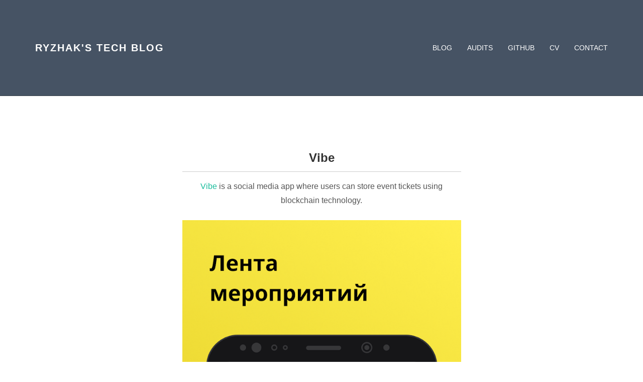

--- FILE ---
content_type: text/html; charset=UTF-8
request_url: https://www.ryzhak.com/project/vibe/
body_size: 7845
content:
<!doctype html>
<!--[if lt IE 7 ]> <html class="no-js ie6" lang="en-US"> <![endif]-->
<!--[if IE 7 ]>    <html class="no-js ie7" lang="en-US"> <![endif]-->
<!--[if IE 8 ]>    <html class="no-js ie8" lang="en-US"> <![endif]-->
<!--[if (gte IE 9)|!(IE)]><!--> <html class="no-js" lang="en-US"> <!--<![endif]-->
<head>

<meta charset="UTF-8" />
<meta name="viewport" content="width=device-width, user-scalable=no, initial-scale=1.0, minimum-scale=1.0, maximum-scale=1.0">
<meta http-equiv="X-UA-Compatible" content="IE=edge,chrome=1" />


        <link rel="icon" type="image/png" href="http://www.ryzhak.com/wp-content/uploads/2015/05/small_round.png" />
    
<link rel="profile" href="http://gmpg.org/xfn/11" />
<link rel="pingback" href="https://www.ryzhak.com/xmlrpc.php" />

  <!-- HTML5 shim and Respond.js IE8 support of HTML5 elements and media queries -->
    <!--[if lt IE 9]>
      <script src="/js/html5shiv.js"></script>
      <script src="/js/respond.min.js"></script>
    <![endif]-->

<meta name='robots' content='index, follow, max-image-preview:large, max-snippet:-1, max-video-preview:-1' />

	<!-- This site is optimized with the Yoast SEO plugin v17.2 - https://yoast.com/wordpress/plugins/seo/ -->
	<title>Vibe - ryzhak&#039;s tech blog</title>
	<link rel="canonical" href="https://www.ryzhak.com/project/vibe/" />
	<meta property="og:locale" content="en_US" />
	<meta property="og:type" content="article" />
	<meta property="og:title" content="Vibe - ryzhak&#039;s tech blog" />
	<meta property="og:description" content="Vibe is a social media app where users can store event tickets using blockchain technology." />
	<meta property="og:url" content="https://www.ryzhak.com/project/vibe/" />
	<meta property="og:site_name" content="ryzhak&#039;s tech blog" />
	<meta property="article:modified_time" content="2021-08-30T01:50:55+00:00" />
	<meta property="og:image" content="http://www.ryzhak.com/wp-content/uploads/2021/08/vibe_promo.png" />
	<meta property="og:image:width" content="400" />
	<meta property="og:image:height" content="300" />
	<meta name="twitter:card" content="summary" />
	<meta name="twitter:label1" content="Est. reading time" />
	<meta name="twitter:data1" content="1 minute" />
	<script type="application/ld+json" class="yoast-schema-graph">{"@context":"https://schema.org","@graph":[{"@type":"WebSite","@id":"https://www.ryzhak.com/#website","url":"https://www.ryzhak.com/","name":"ryzhak&#039;s tech blog","description":"Vladimir Ryzhak - Blockchain Engineer","potentialAction":[{"@type":"SearchAction","target":{"@type":"EntryPoint","urlTemplate":"https://www.ryzhak.com/?s={search_term_string}"},"query-input":"required name=search_term_string"}],"inLanguage":"en-US"},{"@type":"ImageObject","@id":"https://www.ryzhak.com/project/vibe/#primaryimage","inLanguage":"en-US","url":"https://www.ryzhak.com/wp-content/uploads/2021/08/vibe_promo.png","contentUrl":"https://www.ryzhak.com/wp-content/uploads/2021/08/vibe_promo.png","width":400,"height":300},{"@type":"WebPage","@id":"https://www.ryzhak.com/project/vibe/#webpage","url":"https://www.ryzhak.com/project/vibe/","name":"Vibe - ryzhak&#039;s tech blog","isPartOf":{"@id":"https://www.ryzhak.com/#website"},"primaryImageOfPage":{"@id":"https://www.ryzhak.com/project/vibe/#primaryimage"},"datePublished":"2021-08-30T01:34:30+00:00","dateModified":"2021-08-30T01:50:55+00:00","breadcrumb":{"@id":"https://www.ryzhak.com/project/vibe/#breadcrumb"},"inLanguage":"en-US","potentialAction":[{"@type":"ReadAction","target":["https://www.ryzhak.com/project/vibe/"]}]},{"@type":"BreadcrumbList","@id":"https://www.ryzhak.com/project/vibe/#breadcrumb","itemListElement":[{"@type":"ListItem","position":1,"name":"Home","item":"https://www.ryzhak.com/"},{"@type":"ListItem","position":2,"name":"Vibe"}]}]}</script>
	<!-- / Yoast SEO plugin. -->


<link rel='dns-prefetch' href='//www.ryzhak.com' />
<link rel="alternate" type="application/rss+xml" title="ryzhak&#039;s tech blog &raquo; Feed" href="https://www.ryzhak.com/feed/" />
<link rel="alternate" type="application/rss+xml" title="ryzhak&#039;s tech blog &raquo; Comments Feed" href="https://www.ryzhak.com/comments/feed/" />
<link rel="alternate" type="application/rss+xml" title="ryzhak&#039;s tech blog &raquo; Vibe Comments Feed" href="https://www.ryzhak.com/project/vibe/feed/" />
<link rel="alternate" title="oEmbed (JSON)" type="application/json+oembed" href="https://www.ryzhak.com/wp-json/oembed/1.0/embed?url=https%3A%2F%2Fwww.ryzhak.com%2Fproject%2Fvibe%2F" />
<link rel="alternate" title="oEmbed (XML)" type="text/xml+oembed" href="https://www.ryzhak.com/wp-json/oembed/1.0/embed?url=https%3A%2F%2Fwww.ryzhak.com%2Fproject%2Fvibe%2F&#038;format=xml" />
<style id='wp-img-auto-sizes-contain-inline-css' type='text/css'>
img:is([sizes=auto i],[sizes^="auto," i]){contain-intrinsic-size:3000px 1500px}
/*# sourceURL=wp-img-auto-sizes-contain-inline-css */
</style>
<link rel='stylesheet' id='crayon-css' href='https://www.ryzhak.com/wp-content/plugins/crayon-syntax-highlighter/css/min/crayon.min.css?ver=_2.7.2_beta' type='text/css' media='all' />
<style id='wp-emoji-styles-inline-css' type='text/css'>

	img.wp-smiley, img.emoji {
		display: inline !important;
		border: none !important;
		box-shadow: none !important;
		height: 1em !important;
		width: 1em !important;
		margin: 0 0.07em !important;
		vertical-align: -0.1em !important;
		background: none !important;
		padding: 0 !important;
	}
/*# sourceURL=wp-emoji-styles-inline-css */
</style>
<style id='wp-block-library-inline-css' type='text/css'>
:root{--wp-block-synced-color:#7a00df;--wp-block-synced-color--rgb:122,0,223;--wp-bound-block-color:var(--wp-block-synced-color);--wp-editor-canvas-background:#ddd;--wp-admin-theme-color:#007cba;--wp-admin-theme-color--rgb:0,124,186;--wp-admin-theme-color-darker-10:#006ba1;--wp-admin-theme-color-darker-10--rgb:0,107,160.5;--wp-admin-theme-color-darker-20:#005a87;--wp-admin-theme-color-darker-20--rgb:0,90,135;--wp-admin-border-width-focus:2px}@media (min-resolution:192dpi){:root{--wp-admin-border-width-focus:1.5px}}.wp-element-button{cursor:pointer}:root .has-very-light-gray-background-color{background-color:#eee}:root .has-very-dark-gray-background-color{background-color:#313131}:root .has-very-light-gray-color{color:#eee}:root .has-very-dark-gray-color{color:#313131}:root .has-vivid-green-cyan-to-vivid-cyan-blue-gradient-background{background:linear-gradient(135deg,#00d084,#0693e3)}:root .has-purple-crush-gradient-background{background:linear-gradient(135deg,#34e2e4,#4721fb 50%,#ab1dfe)}:root .has-hazy-dawn-gradient-background{background:linear-gradient(135deg,#faaca8,#dad0ec)}:root .has-subdued-olive-gradient-background{background:linear-gradient(135deg,#fafae1,#67a671)}:root .has-atomic-cream-gradient-background{background:linear-gradient(135deg,#fdd79a,#004a59)}:root .has-nightshade-gradient-background{background:linear-gradient(135deg,#330968,#31cdcf)}:root .has-midnight-gradient-background{background:linear-gradient(135deg,#020381,#2874fc)}:root{--wp--preset--font-size--normal:16px;--wp--preset--font-size--huge:42px}.has-regular-font-size{font-size:1em}.has-larger-font-size{font-size:2.625em}.has-normal-font-size{font-size:var(--wp--preset--font-size--normal)}.has-huge-font-size{font-size:var(--wp--preset--font-size--huge)}.has-text-align-center{text-align:center}.has-text-align-left{text-align:left}.has-text-align-right{text-align:right}.has-fit-text{white-space:nowrap!important}#end-resizable-editor-section{display:none}.aligncenter{clear:both}.items-justified-left{justify-content:flex-start}.items-justified-center{justify-content:center}.items-justified-right{justify-content:flex-end}.items-justified-space-between{justify-content:space-between}.screen-reader-text{border:0;clip-path:inset(50%);height:1px;margin:-1px;overflow:hidden;padding:0;position:absolute;width:1px;word-wrap:normal!important}.screen-reader-text:focus{background-color:#ddd;clip-path:none;color:#444;display:block;font-size:1em;height:auto;left:5px;line-height:normal;padding:15px 23px 14px;text-decoration:none;top:5px;width:auto;z-index:100000}html :where(.has-border-color){border-style:solid}html :where([style*=border-top-color]){border-top-style:solid}html :where([style*=border-right-color]){border-right-style:solid}html :where([style*=border-bottom-color]){border-bottom-style:solid}html :where([style*=border-left-color]){border-left-style:solid}html :where([style*=border-width]){border-style:solid}html :where([style*=border-top-width]){border-top-style:solid}html :where([style*=border-right-width]){border-right-style:solid}html :where([style*=border-bottom-width]){border-bottom-style:solid}html :where([style*=border-left-width]){border-left-style:solid}html :where(img[class*=wp-image-]){height:auto;max-width:100%}:where(figure){margin:0 0 1em}html :where(.is-position-sticky){--wp-admin--admin-bar--position-offset:var(--wp-admin--admin-bar--height,0px)}@media screen and (max-width:600px){html :where(.is-position-sticky){--wp-admin--admin-bar--position-offset:0px}}
/*wp_block_styles_on_demand_placeholder:6972564461e8f*/
/*# sourceURL=wp-block-library-inline-css */
</style>
<style id='classic-theme-styles-inline-css' type='text/css'>
/*! This file is auto-generated */
.wp-block-button__link{color:#fff;background-color:#32373c;border-radius:9999px;box-shadow:none;text-decoration:none;padding:calc(.667em + 2px) calc(1.333em + 2px);font-size:1.125em}.wp-block-file__button{background:#32373c;color:#fff;text-decoration:none}
/*# sourceURL=/wp-includes/css/classic-themes.min.css */
</style>
<link rel='stylesheet' id='rbuilder-styling-css' href='https://www.ryzhak.com/wp-content/plugins/resume-builder/dist/main.css?ver=3.1.1' type='text/css' media='all' />
<link rel='stylesheet' id='bootstrap-css' href='https://www.ryzhak.com/wp-content/themes/stanleywp/css/bootstrap.min.css?ver=3.0.3' type='text/css' media='all' />
<link rel='stylesheet' id='wpbase-css' href='https://www.ryzhak.com/wp-content/themes/stanleywp/css/wpbase.min.css?ver=3.0.3' type='text/css' media='all' />
<link rel='stylesheet' id='font-awesome-css' href='https://www.ryzhak.com/wp-content/themes/stanleywp/css/font-awesome.min.css?ver=4.0.3' type='text/css' media='all' />
<link rel='stylesheet' id='magnific-css' href='https://www.ryzhak.com/wp-content/themes/stanleywp/css/magnific.css?ver=0.9.4' type='text/css' media='all' />
<link rel='stylesheet' id='theme-style-css' href='https://www.ryzhak.com/wp-content/themes/stanleywp/style.css?ver=3.0.3' type='text/css' media='all' />
<link rel='stylesheet' id='googleFonts-css' href='http://fonts.googleapis.com/css?family=Montserrat%3A400%2C700&#038;ver=6.9' type='text/css' media='all' />
<script type="text/javascript" src="https://www.ryzhak.com/wp-includes/js/jquery/jquery.min.js?ver=3.7.1" id="jquery-core-js"></script>
<script type="text/javascript" src="https://www.ryzhak.com/wp-includes/js/jquery/jquery-migrate.min.js?ver=3.4.1" id="jquery-migrate-js"></script>
<script type="text/javascript" id="crayon_js-js-extra">
/* <![CDATA[ */
var CrayonSyntaxSettings = {"version":"_2.7.2_beta","is_admin":"0","ajaxurl":"https://www.ryzhak.com/wp-admin/admin-ajax.php","prefix":"crayon-","setting":"crayon-setting","selected":"crayon-setting-selected","changed":"crayon-setting-changed","special":"crayon-setting-special","orig_value":"data-orig-value","debug":""};
var CrayonSyntaxStrings = {"copy":"Press %s to Copy, %s to Paste","minimize":"Click To Expand Code"};
//# sourceURL=crayon_js-js-extra
/* ]]> */
</script>
<script type="text/javascript" src="https://www.ryzhak.com/wp-content/plugins/crayon-syntax-highlighter/js/min/crayon.min.js?ver=_2.7.2_beta" id="crayon_js-js"></script>
<script type="text/javascript" src="https://www.ryzhak.com/wp-content/themes/stanleywp/js/modernizr.custom.js?ver=2.6.2" id="modernizr-js"></script>
<script type="text/javascript" src="https://www.ryzhak.com/wp-content/themes/stanleywp/js/magnific.min.js?ver=0.9.4" id="magnific-js"></script>
<script type="text/javascript" src="https://www.ryzhak.com/wp-content/themes/stanleywp/js/bootstrap.js?ver=6.9" id="bootstrap-script-js"></script>
<script type="text/javascript" src="https://www.ryzhak.com/wp-content/themes/stanleywp/js/hover.zoom.js?ver=6.9" id="hover-script-js"></script>
<script type="text/javascript" src="https://www.ryzhak.com/wp-content/themes/stanleywp/js/main.js?ver=6.9" id="main-script-js"></script>
<link rel="https://api.w.org/" href="https://www.ryzhak.com/wp-json/" /><link rel="EditURI" type="application/rsd+xml" title="RSD" href="https://www.ryzhak.com/xmlrpc.php?rsd" />
<meta name="generator" content="WordPress 6.9" />
<link rel='shortlink' href='https://www.ryzhak.com/?p=499' />
	<script type="text/javascript">
    // <![CDATA[
    jQuery(document).ready(function($){
    	$("a[rel='magnific']").magnificPopup({
    		type:'image'
    	});
    });  
    // ]]>
    </script>
    <!-- Custom CSS -->
<style type="text/css">
.navbar-inverse { background-color: #465364; border-color: #374049; } .progress-bar-theme { background-color: #465364; } .rb-about-image { text-align: center; } .rb-about-image img { width: 80% !important; } 
</style><script>
  (function(i,s,o,g,r,a,m){i['GoogleAnalyticsObject']=r;i[r]=i[r]||function(){
  (i[r].q=i[r].q||[]).push(arguments)},i[r].l=1*new Date();a=s.createElement(o),
  m=s.getElementsByTagName(o)[0];a.async=1;a.src=g;m.parentNode.insertBefore(a,m)
  })(window,document,'script','//www.google-analytics.com/analytics.js','ga');

  ga('create', 'UA-55203985-3', 'auto');
  ga('send', 'pageview');

</script> 

</head>

<body class="wp-singular portfolio-template-default single single-portfolio postid-499 wp-theme-stanleywp">
                 

         
        <header>
   
    
<nav role="navigation">
    <div class="navbar navbar-inverse navbar-static-top">
        <div class="container">
           <!-- .navbar-toggle is used as the toggle for collapsed navbar content -->
            <div class="navbar-header">
            <button type="button" class="navbar-toggle" data-toggle="collapse" data-target=".navbar-responsive-collapse">
              <span class="icon-bar"></span>
              <span class="icon-bar"></span>
              <span class="icon-bar"></span>
            </button>

                                   <a class="navbar-brand" href="https://www.ryzhak.com/" title="ryzhak&#039;s tech blog" rel="homepage"><b>ryzhak&#039;s tech blog</b></a>
                    </div>
          <div class="navbar-collapse collapse navbar-responsive-collapse">
			   <ul id="menu-main-menu" class="nav navbar-nav navbar-right"><li id="menu-item-140" class="menu-item menu-item-type-post_type menu-item-object-page current_page_parent menu-item-140"><a href="https://www.ryzhak.com/blog/">Blog</a></li>
<li id="menu-item-879" class="menu-item menu-item-type-custom menu-item-object-custom menu-item-879"><a href="https://github.com/ryzhak/audits">Audits</a></li>
<li id="menu-item-164" class="menu-item menu-item-type-custom menu-item-object-custom menu-item-164"><a href="https://github.com/ryzhak">github</a></li>
<li id="menu-item-891" class="menu-item menu-item-type-custom menu-item-object-custom menu-item-891"><a href="https://drive.google.com/file/d/1M4a1U3ymp6frh9vz7D4ig6WXb8ZOPJjf/view?usp=sharing">CV</a></li>
<li id="menu-item-21" class="menu-item menu-item-type-post_type menu-item-object-page menu-item-21"><a href="https://www.ryzhak.com/contact/">Contact</a></li>
</ul>
          </div>
        </div>
     </div>           
</nav>
           
 
    </header><!-- end of header -->
        
	    
        <div id="wrapper" class="clearfix">
    
    
<div id="content-project">

 
 

 <article id="post-499" class="post-499 portfolio type-portfolio status-publish has-post-thumbnail hentry">

  <!-- Portfolio Section -->
  <div class="container pt">
    <div class="row mt">
     <div class="col-lg-6 col-lg-offset-3 centered">

            <h3>Vibe</h3>      <hr>
       

      <p><a href="https://apps.apple.com/us/app/vibe-events-tickets-dating/id1278862065" target="_blank" rel="noopener">Vibe</a> is a social media app where users can store event tickets using blockchain technology.</p>
<p><a href="http://www.ryzhak.com/wp-content/uploads/2021/08/1.png" rel='magnific'><img fetchpriority="high" decoding="async" class="aligncenter size-full wp-image-502" src="http://www.ryzhak.com/wp-content/uploads/2021/08/1.png" alt="" width="678" height="1341" srcset="https://www.ryzhak.com/wp-content/uploads/2021/08/1.png 678w, https://www.ryzhak.com/wp-content/uploads/2021/08/1-152x300.png 152w, https://www.ryzhak.com/wp-content/uploads/2021/08/1-518x1024.png 518w" sizes="(max-width: 678px) 100vw, 678px" /></a> <a href="http://www.ryzhak.com/wp-content/uploads/2021/08/2.png" rel='magnific'><img decoding="async" class="aligncenter size-full wp-image-504" src="http://www.ryzhak.com/wp-content/uploads/2021/08/2.png" alt="" width="648" height="1281" srcset="https://www.ryzhak.com/wp-content/uploads/2021/08/2.png 648w, https://www.ryzhak.com/wp-content/uploads/2021/08/2-152x300.png 152w, https://www.ryzhak.com/wp-content/uploads/2021/08/2-518x1024.png 518w" sizes="(max-width: 648px) 100vw, 648px" /></a> <a href="http://www.ryzhak.com/wp-content/uploads/2021/08/3.png" rel='magnific'><img decoding="async" class="aligncenter size-full wp-image-516" src="http://www.ryzhak.com/wp-content/uploads/2021/08/3.png" alt="" width="648" height="1281" srcset="https://www.ryzhak.com/wp-content/uploads/2021/08/3.png 648w, https://www.ryzhak.com/wp-content/uploads/2021/08/3-152x300.png 152w, https://www.ryzhak.com/wp-content/uploads/2021/08/3-518x1024.png 518w" sizes="(max-width: 648px) 100vw, 648px" /></a> <a href="http://www.ryzhak.com/wp-content/uploads/2021/08/4.png" rel='magnific'><img loading="lazy" decoding="async" class="aligncenter size-full wp-image-517" src="http://www.ryzhak.com/wp-content/uploads/2021/08/4.png" alt="" width="648" height="1281" srcset="https://www.ryzhak.com/wp-content/uploads/2021/08/4.png 648w, https://www.ryzhak.com/wp-content/uploads/2021/08/4-152x300.png 152w, https://www.ryzhak.com/wp-content/uploads/2021/08/4-518x1024.png 518w" sizes="auto, (max-width: 648px) 100vw, 648px" /></a> <a href="http://www.ryzhak.com/wp-content/uploads/2021/08/5.png" rel='magnific'><img loading="lazy" decoding="async" class="aligncenter size-full wp-image-518" src="http://www.ryzhak.com/wp-content/uploads/2021/08/5.png" alt="" width="648" height="1281" srcset="https://www.ryzhak.com/wp-content/uploads/2021/08/5.png 648w, https://www.ryzhak.com/wp-content/uploads/2021/08/5-152x300.png 152w, https://www.ryzhak.com/wp-content/uploads/2021/08/5-518x1024.png 518w" sizes="auto, (max-width: 648px) 100vw, 648px" /></a> <a href="http://www.ryzhak.com/wp-content/uploads/2021/08/6.png" rel='magnific'><img loading="lazy" decoding="async" class="aligncenter size-large wp-image-519" src="http://www.ryzhak.com/wp-content/uploads/2021/08/6-518x1024.png" alt="" width="518" height="1024" srcset="https://www.ryzhak.com/wp-content/uploads/2021/08/6-518x1024.png 518w, https://www.ryzhak.com/wp-content/uploads/2021/08/6-152x300.png 152w, https://www.ryzhak.com/wp-content/uploads/2021/08/6.png 648w" sizes="auto, (max-width: 518px) 100vw, 518px" /></a></p>

    </div>
  </div><!-- row -->

  <div class="row mt centered">  
    <div class="col-lg-8 col-lg-offset-2">
                </div><!-- col-lg-8 -->
  </div>
</div><!-- container -->      
</article><!-- end of #post-499 -->


 

  

</div><!-- end of #content -->


</div><!-- end of wrapper-->




  <!-- +++++ Footer Section +++++ -->
<footer id="footer">
<div class="container">
      <div class="row">
        <div class="col-lg-4">
          <div id="text-2" class="widget-wrapper widget_text"><div class="footer-title"><h4>Contacts</h4></div>			<div class="textwidget"><p>email: <a href="mailto:ryzhak.vladimir@gmail.com">ryzhak.vladimir@gmail.com</a><br />
telegram: <a href="https://t.me/vryzhak">@vryzhak</a></p>
</div>
		</div>        </div>
        <div class="col-lg-4">
                  </div>
        <div class="col-lg-4">
                  </div>
      
      </div><!-- /row -->
    </div><!-- /container -->
</footer><!-- end #footer -->




<script type="speculationrules">
{"prefetch":[{"source":"document","where":{"and":[{"href_matches":"/*"},{"not":{"href_matches":["/wp-*.php","/wp-admin/*","/wp-content/uploads/*","/wp-content/*","/wp-content/plugins/*","/wp-content/themes/stanleywp/*","/*\\?(.+)"]}},{"not":{"selector_matches":"a[rel~=\"nofollow\"]"}},{"not":{"selector_matches":".no-prefetch, .no-prefetch a"}}]},"eagerness":"conservative"}]}
</script>
<script type="text/javascript" src="https://www.ryzhak.com/wp-includes/js/comment-reply.min.js?ver=6.9" id="comment-reply-js" async="async" data-wp-strategy="async" fetchpriority="low"></script>
<script id="wp-emoji-settings" type="application/json">
{"baseUrl":"https://s.w.org/images/core/emoji/17.0.2/72x72/","ext":".png","svgUrl":"https://s.w.org/images/core/emoji/17.0.2/svg/","svgExt":".svg","source":{"concatemoji":"https://www.ryzhak.com/wp-includes/js/wp-emoji-release.min.js?ver=6.9"}}
</script>
<script type="module">
/* <![CDATA[ */
/*! This file is auto-generated */
const a=JSON.parse(document.getElementById("wp-emoji-settings").textContent),o=(window._wpemojiSettings=a,"wpEmojiSettingsSupports"),s=["flag","emoji"];function i(e){try{var t={supportTests:e,timestamp:(new Date).valueOf()};sessionStorage.setItem(o,JSON.stringify(t))}catch(e){}}function c(e,t,n){e.clearRect(0,0,e.canvas.width,e.canvas.height),e.fillText(t,0,0);t=new Uint32Array(e.getImageData(0,0,e.canvas.width,e.canvas.height).data);e.clearRect(0,0,e.canvas.width,e.canvas.height),e.fillText(n,0,0);const a=new Uint32Array(e.getImageData(0,0,e.canvas.width,e.canvas.height).data);return t.every((e,t)=>e===a[t])}function p(e,t){e.clearRect(0,0,e.canvas.width,e.canvas.height),e.fillText(t,0,0);var n=e.getImageData(16,16,1,1);for(let e=0;e<n.data.length;e++)if(0!==n.data[e])return!1;return!0}function u(e,t,n,a){switch(t){case"flag":return n(e,"\ud83c\udff3\ufe0f\u200d\u26a7\ufe0f","\ud83c\udff3\ufe0f\u200b\u26a7\ufe0f")?!1:!n(e,"\ud83c\udde8\ud83c\uddf6","\ud83c\udde8\u200b\ud83c\uddf6")&&!n(e,"\ud83c\udff4\udb40\udc67\udb40\udc62\udb40\udc65\udb40\udc6e\udb40\udc67\udb40\udc7f","\ud83c\udff4\u200b\udb40\udc67\u200b\udb40\udc62\u200b\udb40\udc65\u200b\udb40\udc6e\u200b\udb40\udc67\u200b\udb40\udc7f");case"emoji":return!a(e,"\ud83e\u1fac8")}return!1}function f(e,t,n,a){let r;const o=(r="undefined"!=typeof WorkerGlobalScope&&self instanceof WorkerGlobalScope?new OffscreenCanvas(300,150):document.createElement("canvas")).getContext("2d",{willReadFrequently:!0}),s=(o.textBaseline="top",o.font="600 32px Arial",{});return e.forEach(e=>{s[e]=t(o,e,n,a)}),s}function r(e){var t=document.createElement("script");t.src=e,t.defer=!0,document.head.appendChild(t)}a.supports={everything:!0,everythingExceptFlag:!0},new Promise(t=>{let n=function(){try{var e=JSON.parse(sessionStorage.getItem(o));if("object"==typeof e&&"number"==typeof e.timestamp&&(new Date).valueOf()<e.timestamp+604800&&"object"==typeof e.supportTests)return e.supportTests}catch(e){}return null}();if(!n){if("undefined"!=typeof Worker&&"undefined"!=typeof OffscreenCanvas&&"undefined"!=typeof URL&&URL.createObjectURL&&"undefined"!=typeof Blob)try{var e="postMessage("+f.toString()+"("+[JSON.stringify(s),u.toString(),c.toString(),p.toString()].join(",")+"));",a=new Blob([e],{type:"text/javascript"});const r=new Worker(URL.createObjectURL(a),{name:"wpTestEmojiSupports"});return void(r.onmessage=e=>{i(n=e.data),r.terminate(),t(n)})}catch(e){}i(n=f(s,u,c,p))}t(n)}).then(e=>{for(const n in e)a.supports[n]=e[n],a.supports.everything=a.supports.everything&&a.supports[n],"flag"!==n&&(a.supports.everythingExceptFlag=a.supports.everythingExceptFlag&&a.supports[n]);var t;a.supports.everythingExceptFlag=a.supports.everythingExceptFlag&&!a.supports.flag,a.supports.everything||((t=a.source||{}).concatemoji?r(t.concatemoji):t.wpemoji&&t.twemoji&&(r(t.twemoji),r(t.wpemoji)))});
//# sourceURL=https://www.ryzhak.com/wp-includes/js/wp-emoji-loader.min.js
/* ]]> */
</script>

</body>
</html>

--- FILE ---
content_type: text/plain
request_url: https://www.google-analytics.com/j/collect?v=1&_v=j102&a=511901742&t=pageview&_s=1&dl=https%3A%2F%2Fwww.ryzhak.com%2Fproject%2Fvibe%2F&ul=en-us%40posix&dt=Vibe%20-%20ryzhak%27s%20tech%20blog&sr=1280x720&vp=1280x720&_u=IEBAAEABAAAAACAAI~&jid=1615046756&gjid=1862834723&cid=1298834390.1769100870&tid=UA-55203985-3&_gid=1152126428.1769100870&_r=1&_slc=1&z=1171454872
body_size: -449
content:
2,cG-NVFRRZJWZ3

--- FILE ---
content_type: application/javascript; charset=utf-8
request_url: https://www.ryzhak.com/wp-content/themes/stanleywp/js/main.js?ver=6.9
body_size: 996
content:
/*!
 * JS Scripts
 */
// Placeholder
jQuery(function(){

      //Shortcode Popover
     jQuery("a[rel=popover]").popover()
      .click(function(e) {
        e.preventDefault()
      });

      //Shortcode Tooltip
      jQuery("a[rel=tooltip]").tooltip();

      //Data Tooltip
      jQuery("[data-toggle='tooltip']").tooltip();


       jQuery('.blue').hoverZoom({
                overlayColor: '#3498db',
                zoom: 0
            });
            
            jQuery('.green').hoverZoom({
                overlayColor: '#1abc9c',
                zoom: 0
            });
            
            jQuery('.pink').hoverZoom({
                overlayColor: '#bd2e75',
                zoom: 0
            });
            
            jQuery('.black').hoverZoom({
                overlayColor: '#2f2f2f',
                zoom: 0
            });
            
            jQuery('.alizarin').hoverZoom({
                overlayColor: '#e74c3c',
                zoom: 0
            });
  

});